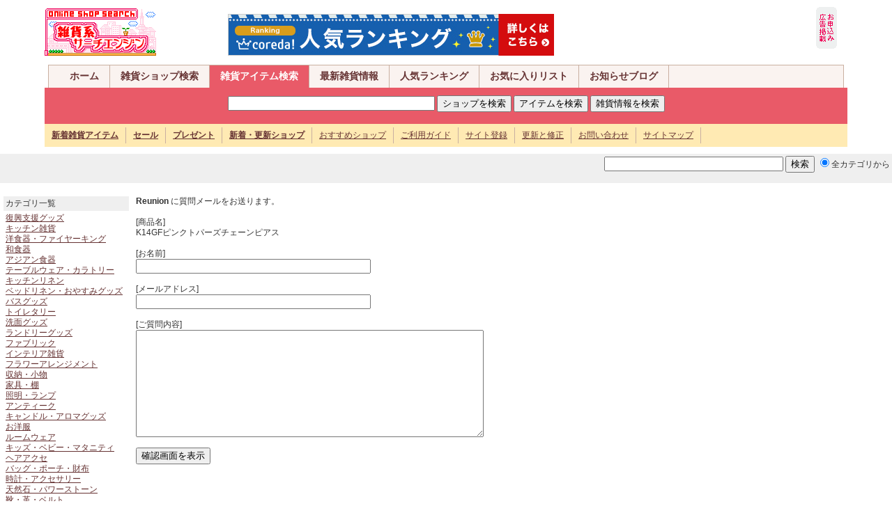

--- FILE ---
content_type: text/html; charset=shift_jis
request_url: http://plus01012.office.synapse.ne.jp/zakka/shopping/item/shop_mail.php?id=1274946539
body_size: 16566
content:
<html>
<head>
<meta http-equiv="Content-Type" content="text/html; charset=shift_jis" />
<link rel="stylesheet" href="../../bace.css" type="text/css">
<title>商品についてお問い合わせ</title>
</head>

<body>

<a name="top"></a>
<div id="grobal_header" class="clearfix">
<div id="grobal_header_logo">
<a href="/zakka/"><img src="/zakka/img/logo.gif" alt="雑貨系サーチエンジンは手作り雑貨、オリジナル雑貨、生活雑貨、輸入雑貨などオンライン雑貨ショップの検索サイトです" width="160" height="70" border="0" /></a>
<span class="right_ad">
<a href="https://px.a8.net/svt/ejp?a8mat=2BU6L6+929L22+2YVI+65EOH" target="_blank">
<img border="0" width="468" height="60" alt="" src="https://www28.a8.net/svt/bgt?aid=140816346548&wid=002&eno=01&mid=s00000013851001033000&mc=1"></a>
<img border="0" width="1" height="1" src="https://www10.a8.net/0.gif?a8mat=2BU6L6+929L22+2YVI+65EOH" alt="">
</span></div>
<div id="grobal_header_ad">
<a href="/zakka/ad/ad.shtml"><img src="/zakka/img/mark/add_enter.gif" width="30" height="60" border="0"></a>
</div></div>

<div id="grobal_navi">
<div id="main_navi" class="clearfix">
<ul>
<li><a href="/zakka/">ホーム</a></li>
<li><a href="/seek/">雑貨ショップ検索</a></li>
<li><a href="/zakka/shopping/" class="focus">雑貨アイテム検索</a></li>
<li><a href="/zakka/news2/">最新雑貨情報</a></li>
<li><a href="/seek/rank.cgi?mode=a_rank">人気ランキング</a></li>
<li><a href="/seek/yomi.cgi?mode=mylink">お気に入りリスト</a></li>
<li><a href="/zakka/blog/">お知らせブログ</a></li>
</ul>
</div>
<div id="search_box" class="clearfix">
<form name="s_sub2" action="http://www.artfesta.net/zakka/shopping/item/search.php" method="get" style="margin:4px">
<input type="text" name="sw" size="35">
<input type="button" onClick="javascript:sSubmit2(1)" value="ショップを検索">
<input type="submit" value="アイテムを検索">
<input type="button" onClick="javascript:sSubmit2(3)" value="雑貨情報を検索">
<input type="hidden" name="ct">
</form>
<form name="s_sub1" action="http://www.artfesta.net/seek/search.cgi" method="get">
<input type="hidden" name="mode" value="search">
<input type="hidden" name="page" value="1">
<input type="hidden" name="sort" value="time_new">
<input type="hidden" name="word">
<input type="hidden" name="method" value="and">
<input type="hidden" name="engine" value="pre">
<input type="hidden" name="open_type" value="0">
<input type="hidden" name="hyouji" value="30">
</form>
<form name="s_sub3" action="http://www.artfesta.net/zakka/cgi/news2/news.cgi" method="post">
<input type="hidden" name="mode" value="search">
<input type="hidden" name="word">
<input type="hidden" name="cond" value="and">
</form>
</div>
<div id="sub_navi" class="clearfix">
<ul>
<li><a href="/zakka/shopping/item/search.php?sw"><strong>新着雑貨アイテム</strong></a></li>
<li><a href="/zakka/cgi/news2/news.cgi?type=2"><strong>セール</strong></a></li>
<li><a href="/zakka/cgi/news2/news.cgi?type=3"><strong>プレゼント</strong></a></li>
<li><a href="/seek/search.cgi?mode=search&amp;search_day=14-0"><strong>新着・更新ショップ</strong></a></li>
<li><a href="/seek/yomi.cgi?mode=m1">おすすめショップ</a></li>
<li><a href="/zakka/info/">ご利用ガイド</a></li>
<li><a href="/zakka/info/regist.shtml">サイト登録</a></li>
<li><a href="/seek/regist_ys.cgi?mode=enter">更新と修正</a></li>
<li><a href="/zakka/info/form.shtml">お問い合わせ</a></li>
<li><a href="/zakka/info/sitemap.shtml">サイトマップ</a></li>
</ul>
</div>
</div>


<table width="100%" border="0" cellspacing="0" cellpadding="3" bgcolor="#efefef">
<tr> 
<td align="right" valign="middle" nowrap>
<form action="../item/search.php" method="get">
<input type=text name="sw" size=30 value="">
<input type="submit" value="検索" name="submit">
<input type="radio" name=ct value="" checked>全カテゴリから 
</td>
</form>
</tr>
</table>

<br>

<table width="100%" border="0" align="center" cellpadding="5" cellspacing="0" >
<tr>
<td width=180 valign=top>

	<table border=0 cellpadding="3" cellspacing="0" width=100%>
	<tr>
	<td valign=top bgcolor="#efefef">
	カテゴリ一覧
	</td>
	</tr>
	<tr>
	<td valign=top>

	<a href="../list/fukkoushien.html">復興支援グッズ</a><br>
<a href="../list/kitchen.html">キッチン雑貨</a><br>
<a href="../list/western_dishes.html">洋食器・ファイヤーキング</a><br>
<a href="../list/japanese_dishes.html">和食器</a><br>
<a href="../list/asian_dishes.html">アジアン食器</a><br>
<a href="../list/tableware.html">テーブルウェア・カラトリー</a><br>
<a href="../list/kitchen_linen.html">キッチンリネン</a><br>
<a href="../list/bed_linen.html">ベッドリネン・おやすみグッズ</a><br>
<a href="../list/bath_goods.html">バスグッズ</a><br>
<a href="../list/toiletries.html">トイレタリー</a><br>
<a href="../list/washing_face_goods.html">洗面グッズ</a><br>
<a href="../list/laundry_goods.html">ランドリーグッズ</a><br>
<a href="../list/fabric.html">ファブリック</a><br>
<a href="../list/interior.html">インテリア雑貨</a><br>
<a href="../list/flower_arrangement.html">フラワーアレンジメント</a><br>
<a href="../list/storage.html">収納・小物</a><br>
<a href="../list/furniture.html">家具・棚</a><br>
<a href="../list/illumination_lamp.html">照明・ランプ</a><br>
<a href="../list/antique.html">アンティーク</a><br>
<a href="../list/candle_aroma.html">キャンドル・アロマグッズ</a><br>
<a href="../list/clothes.html">お洋服</a><br>
<a href="../list/room_wear.html">ルームウェア</a><br>
<a href="../list/kids_baby.html">キッズ・ベビー・マタニティ</a><br>
<a href="../list/hair_accessory.html">ヘアアクセ</a><br>
<a href="../list/bag_pouch_wallet.html">バッグ・ポーチ・財布</a><br>
<a href="../list/watch_accessory.html">時計・アクセサリー</a><br>
<a href="../list/stone.html">天然石・パワーストーン</a><br>
<a href="../list/shoes_leather.html">靴・革・ベルト</a><br>
<a href="../list/hat_umbrella.html">帽子・傘・ファッション小物</a><br>
<a href="../list/cosme_goods.html">コスメグッズ</a><br>
<a href="../list/doll.html">人形・あみぐるみ・ぬいぐるみ</a><br>
<a href="../list/leather_goods.html">革・レザー小物</a><br>
<a href="../list/linen_goods.html">布小物・リネン雑貨</a><br>
<a href="../list/handmade_soap.html">手作りせっけん・キャンドル</a><br>
<a href="../list/handmade_goods.html">その他ハンドメイド雑貨</a><br>
<a href="../list/cloth.html">布・生地</a><br>
<a href="../list/handmade_material.html">ハンドメイド材料・資材</a><br>
<a href="../list/wrapping.html">ラッピンググッズ</a><br>
<a href="../list/gardening_goods.html">ガーデニンググッズ</a><br>
<a href="../list/pet_goods.html">ペットグッズ</a><br>
<a href="../list/foliage_plant.html">花・観葉植物</a><br>
<a href="../list/stationary.html">ステーショナリー</a><br>
<a href="../list/postcard.html">絵本・ポストカード</a><br>
<a href="../list/notebook.html">日記・手帳</a><br>
<a href="../list/eco_goods.html">エコグッズ</a><br>


	</td>
	</tr>
	</table>

</td>
<td valign=top>

	<b>Reunion</b> に質問メールをお送ります。

<br><br>

<form action="shop_mail.php" method="post" style="margin:0px">
[商品名]<br>
K14GFピンクトパーズチェーンピアス
<br><br>
[お名前]
<br>
<input type=text name="name" size=40 value="">
<br>
<br>
[メールアドレス]
<br>
<input type=text name="mail" size=40 value="">
<br>
<br>
[ご質問内容]<br>
<textarea name="text" cols="60" rows="10"></textarea><br>
<br>
<input type="submit" value="確認画面を表示">
<input type="hidden" name=input value=1>
<input type="hidden" name="id" value="1274946539">
</form>
<br><br><br>

</td>
</tr>
</table>

<br>

<!--フッター開始-->
<br>
<table width="85%"  border="0" cellpadding="0" cellspacing="0" class="tableE" align="center">
<tr>
<th colspan="2">雑貨ショップ検索カテゴリ
  （店舗で検索する）<div align="right"><img src="/zakka/img/mark/point2.gif" width="20" height="16" align="absmiddle" /><a href="/zakka/shopping/"><strong>雑貨アイテム検索はこちら</strong></a></div></th>
</tr>
<tr valign="top">
<td width="50%"><img src="/zakka/img/mark/leaf1.gif" width="11" height="11" align="absmiddle"><a href="/seek/html/01.html" class="kt">生活雑貨</a><br>
<div class="spaceKT" style="line-height:2em;">
<a href="/seek/html/01_01.html">食器、テーブルウェア</a>, 
<a href="/seek/html/01_05.html">和食器</a>, 
<a href="/seek/html/01_10.html">洋食器・ファイヤーキング</a>, <a href="/seek/html/01_20.html">キッチン雑貨</a>, 
<a href="/seek/html/01_25.html">収納</a>, 
<a href="/seek/html/01_30.html">バス、トイレタリー</a>, 
<a href="/seek/html/01_35.html">寝具</a>, 
<a href="/seek/html/01_40.html">リネン雑貨・ファブリック</a>, 
<a href="/seek/html/01_45.html">携帯電話小物</a></div>
<img src="/zakka/img/mark/leaf1.gif" width="11" height="11" align="absmiddle"> <a href="/seek/html/02.html" class="kt">ファッション、小物雑貨</a><br>
<div class="spaceKT" style="line-height:2em;">
<a href="/seek/html/02_01.html">Tシャツ</a>, 
<a href="/seek/html/02_05.html">レディース服</a>, 
<a href="/seek/html/02_10.html">メンズ服</a>, 
<a href="/seek/html/02_15.html">キッズ、ベビー、マタニティ</a>, 
 
<a href="/seek/html/02_20.html">帽子</a>, 
<a href="/seek/html/02_25.html">バッグ、財布</a>, 
<a href="/seek/html/02_26.html">くつ、かさ</a>, 
<a href="/seek/html/02_30.html">化粧小物</a>, 
<a href="/seek/html/02_35.html">その他小物</a>, 
<a href="/seek/html/02_40.html">ジュエリー、アクセサリー</a>, 
<a href="/seek/html/02_45.html">宝石・天然石</a>, 
<a href="/seek/html/02_50.html">ビーズ</a>, 
<a href="/seek/html/02_55.html">ピアス・イアリング</a></div>
<img src="/zakka/img/mark/leaf1.gif" width="11" height="11" align="absmiddle"> <a href="/seek/html/03.html" class="kt">インテリア雑貨</a><br>
<div class="spaceKT" style="line-height:2em;">
<a href="/seek/html/03_01.html">家具</a>, 
<a href="/seek/html/03_05.html">インテリア小物</a>, 
<a href="/seek/html/03_10.html">カーテン、ブラインド</a>, 
<a href="/seek/html/03_15.html">カーペット、じゅうたん</a>, 
<a href="/seek/html/03_20.html">照明</a>, 
<a href="/seek/html/03_20_01.html">ろうそく、キャンドル</a>, 
<a href="/seek/html/03_20_05.html">ランプ</a>, 
<a href="/seek/html/03_25.html">ウェルカムボード</a></div>
<img src="/zakka/img/mark/leaf1.gif" width="11" height="11" align="absmiddle"> <a href="/seek/html/04.html" class="kt">ハンドメイド雑貨</a><br>
<div class="spaceKT" style="line-height:2em;">
<a href="/seek/html/04_01.html">ハンドメイド</a>, 
<a href="/seek/html/04_05.html">おもちゃ、ぬいぐるみ</a>, 
<a href="/seek/html/04_06.html">はんこ・スタンプ</a>, 
<a href="/seek/html/04_07.html">せっけん</a>, 
<a href="/seek/html/04_08.html">ビーズ</a>, 
<a href="/seek/html/04_30.html">紙</a>, 
<a href="/seek/html/04_35.html">ガラス</a>, 
<a href="/seek/html/04_40.html">革（レザー）</a>, 
<a href="/seek/html/04_45.html">金属</a>, 
<a href="/seek/html/04_55.html">陶磁器</a>, 
<a href="/seek/html/04_60.html">粘土</a>, 
<a href="/seek/html/04_65.html">花（フラワー）</a>, 
<a href="/seek/html/04_70.html">布物</a>, 
<a href="/seek/html/04_70_01.html">パッチワーク・キルト</a>, 
<a href="/seek/html/04_70_05.html">フェルト</a>, 
<a href="/seek/html/04_75.html">木竹工</a></div>
<img src="/zakka/img/mark/leaf1.gif" width="11" height="11" align="absmiddle" /> <a href="/seek/html/05.html" class="kt">その他雑貨</a><br />
<div class="spaceKT" style="line-height:2em;">
<a href="/seek/html/05_01.html">ステーショナリー</a>, 
<a href="/seek/html/05_10.html">ペットグッズ</a>, 
<a href="/seek/html/05_15.html">ガーデニング</a>, 
<a href="/seek/html/05_20.html">アート、デザイン</a>, 
<a href="/seek/html/05_25.html">ポストカード</a>, 
<a href="/seek/html/05_30.html">絵画、絵本</a></div></td>
<td width="50%">
<img src="/zakka/img/mark/leaf1.gif" width="11" height="11" align="absmiddle" /> <a href="/seek/html/06.html" class="kt">輸入雑貨</a><br />
<div class="spaceKT" style="line-height:2em;">
<a href="/seek/html/06_01.html">アジア</a>, 
<a href="/seek/html/06_05.html">アメリカ雑貨</a>, 
<a href="/seek/html/06_05_10.html">ラテンアメリカ雑貨</a>, 
<a href="/seek/html/06_10.html">アフリカ雑貨</a>, 
<a href="/seek/html/06_15.html">ヨーロッパ雑貨</a></div>
<img src="/zakka/img/mark/leaf1.gif" width="11" height="11" align="absmiddle" /> <a href="/seek/html/07.html" class="kt">雑貨ショップ店舗</a><br />
<div class="spaceKT" style="line-height:2em;">
<a href="/seek/html/07_01.html">北海道</a>, 
<a href="/seek/html/07_05.html">東北</a>, 
<a href="/seek/html/07_10.html">関東</a>, <a href="/seek/html/07_15.html">甲信越</a>, <a href="/seek/html/07_20.html">中部</a>, <a href="/seek/html/07_25.html">北陸</a>, 
<a href="/seek/html/07_30.html">近畿</a>, 
<a href="/seek/html/07_35.html">中国</a>, 
<a href="/seek/html/07_40.html">四国</a>, 
<a href="/seek/html/07_45.html">九州・沖縄</a>, 
<a href="/seek/html/07_50.html">実店舗なし</a>, 
<a href="/seek/html/07_55.html">海外</a></div>
<img src="/zakka/img/mark/leaf1.gif" width="11" height="11" align="absmiddle" /> <a href="/seek/html/08.html" class="kt">雑貨テイスト別</a><br />
<div class="spaceKT" style="line-height:2em;">
<a href="/seek/html/08_01.html">和風</a>, 
<a href="/seek/html/08_05.html">アジアンテイスト</a>, 
<a href="/seek/html/08_10.html">アンティーク</a>, 
<a href="/seek/html/08_15.html">エスニック</a>, 
<a href="/seek/html/08_20.html">アメリカン</a>, 
<a href="/seek/html/08_25.html">カントリー</a>, 
<a href="/seek/html/08_30.html">クラシック</a>, 
<a href="/seek/html/08_35.html">ナチュラル</a>, 
<a href="/seek/html/08_40.html">ヒーリング</a>, 
<a href="/seek/html/08_45.html">モダン</a>, 
<a href="/seek/html/08_50.html">レトロ</a>, 
<a href="/seek/html/08_55.html">動物モチーフ</a></div>
<img src="/zakka/img/mark/leaf1.gif" width="11" height="11" align="absmiddle" /> <a href="/seek/html/09.html" class="kt">行事・目的別</a><br />
<div class="spaceKT" style="line-height:2em;">
<a href="/seek/html/09_01.html">四季の行事</a>, 
<a href="/seek/html/09_01_01.html">お正月</a>, 
<a href="/seek/html/09_01_05.html">バレンタイン</a>, 
<a href="/seek/html/09_01_10.html">ホワイトデー</a>, 
<a href="/seek/html/09_01_15.html">入学、卒業</a>, 
<a href="/seek/html/09_01_20.html">母の日・父の日</a>, 
<a href="/seek/html/09_01_25.html">ハロウィン</a>, 
<a href="/seek/html/09_01_30.html">クリスマス</a>, 
<a href="/seek/html/09_05.html">ギフト</a>, 
<a href="/seek/html/09_10.html">ブライダル</a>, 
<a href="/seek/html/09_15.html">アウトドア</a>, 
<a href="/seek/html/09_20.html">トラベル</a></div>
<img src="/zakka/img/mark/leaf1.gif" width="11" height="11" align="absmiddle" /> <a href="/seek/html/10.html" class="kt">雑貨ショップ支援</a><br />
<div class="spaceKT" style="line-height:2em;">
<a href="/seek/html/10_01.html">ショップ支援</a>, 
<a href="/seek/html/10_05.html">検索・リンク集</a>, 
<a href="/seek/html/10_10.html">アクセスアップ</a>, 
<a href="/seek/html/10_20.html">ホームページ作成</a></div>
<div align="right"><img src="/zakka/img/mark/point2.gif" width="20" height="16" align="absmiddle" /><b><a href="/seek/search.cgi?mode=search&amp;search_day=14-0">新着・更新ショップ</a></b>　<img src="/zakka/img/mark/point2.gif" width="20" height="16" align="absmiddle" /><b><a href="/seek/yomi.cgi?mode=m1">おすすめショップ</a></b>　<img src="/zakka/img/mark/point2.gif" width="20" height="16" align="absmiddle" /><b><a href="/seek/rank.cgi?mode=a_rank">人気ランキング</a></b></div></td>
</tr>
</table>
<br />
<!--カテゴリここまで-->
<br>
<table width="90%" border="0" align="center" cellpadding="0" cellspacing="0" bgcolor="#FFEEEE">
<tr> 
<td align="center" class="footer"> <table width="100%" border="0" cellpadding="4" cellspacing="0">
<tr> 
<td align="center"><a href="/zakka/info/">ご利用ガイド</a>　|　<a href="/zakka/info/regist.shtml">サイト登録</a>　|　<a href="/zakka/ad/ad.shtml">広告掲載</a>　|　<a href="/zakka/info/form.shtml">お問い合わせ</a>　|　<a href="/zakka/info/sitemap.shtml">サイトマップ</a>　|　<a href="/zakka/"><b>トップページ</b></a></td>
</tr>
</table></td>
</tr>
</table>
<table width="90%" border="0" align="center" cellpadding="4" cellspacing="0" bgcolor="#FFFFFF">
<tr> 
<td align="center"><img src ="http://www.sa-ga-so.net/c/c.cgi?id=1&type=total&start=1" width="1" height="1" align="absmiddle">サイト内の画像・文章等の無断転載・複製を禁止します<br>
Copyright (c) 2001-2008 <a href="http://www.appleberry.co.jp/">APPLEBERRY</a> All 
Rights Reserved.</td>
</tr>
</table>
<p align="center"><a href="http://www.artfesta.net/zakka/"><strong>手作り雑貨、生活雑貨、輸入雑貨の検索サイト[雑貨系サーチエンジン]</strong></a></p>
<!--Google Analyticsここから-->
<script src="http://www.google-analytics.com/urchin.js" type="text/javascript">
</script>
<script type="text/javascript">
_uacct = "UA-724149-2";
urchinTracker();
</script>
<!--Google Analyticsここまで-->
<!--フッター終わりー-->


</body>
</html>
